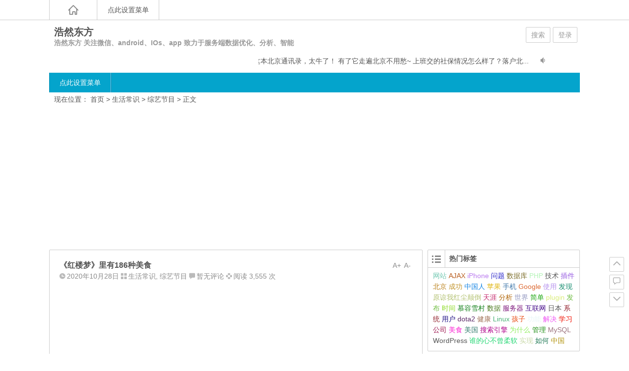

--- FILE ---
content_type: text/html; charset=UTF-8
request_url: https://21pt.com/2020/10/28/%E3%80%8A%E7%BA%A2%E6%A5%BC%E6%A2%A6%E3%80%8B%E9%87%8C%E6%9C%89186%E7%A7%8D%E7%BE%8E%E9%A3%9F/
body_size: 16645
content:
<!DOCTYPE html>
<html lang="zh-Hans">
<head>
	<script data-ad-client="ca-pub-3780756396795277" async src="https://pagead2.googlesyndication.com/pagead/js/adsbygoogle.js"></script>
<meta charset="UTF-8">
<meta name="viewport" content="width=device-width initial-scale=1.0, user-scalable=yes">
<meta http-equiv="Cache-Control" content="no-transform" />
<meta http-equiv="Cache-Control" content="no-siteapp" />
<title>《红楼梦》里有186种美食 | 浩然东方</title>
<meta name="description" content="作者：臣本臣" />
<meta name="keywords" content="文学,红楼梦,美食" />
<link rel="shortcut icon" href="https://21pt.com/wp-content/themes/Ality/img/favicon.ico">
<link rel="apple-touch-icon" sizes="114x114" href="https://21pt.com/wp-content/themes/Ality/img/favicon.png" />
<link rel="profile" href="http://gmpg.org/xfn/11">
<link rel="pingback" href="https://21pt.com/xmlrpc.php">
<!--[if lt IE 9]><script src="https://21pt.com/wp-content/themes/Ality/js/html5-css3.js"></script><![endif]-->
<!--[if lt IE 8]><link rel="stylesheet" href="https://21pt.com/wp-content/themes/Ality/css/ie7/ie7.css" /><![endif]-->
<!--[if lt IE 7]><script src="https://21pt.com/wp-content/themes/Ality/js/ie6.js" type="text/javascript"></script><![endif]-->
<meta name='robots' content='max-image-preview:large' />
	<style>img:is([sizes="auto" i], [sizes^="auto," i]) { contain-intrinsic-size: 3000px 1500px }</style>
	<script type="text/javascript">
/* <![CDATA[ */
window._wpemojiSettings = {"baseUrl":"https:\/\/s.w.org\/images\/core\/emoji\/16.0.1\/72x72\/","ext":".png","svgUrl":"https:\/\/s.w.org\/images\/core\/emoji\/16.0.1\/svg\/","svgExt":".svg","source":{"concatemoji":"https:\/\/21pt.com\/wp-includes\/js\/wp-emoji-release.min.js?ver=6.8.3"}};
/*! This file is auto-generated */
!function(s,n){var o,i,e;function c(e){try{var t={supportTests:e,timestamp:(new Date).valueOf()};sessionStorage.setItem(o,JSON.stringify(t))}catch(e){}}function p(e,t,n){e.clearRect(0,0,e.canvas.width,e.canvas.height),e.fillText(t,0,0);var t=new Uint32Array(e.getImageData(0,0,e.canvas.width,e.canvas.height).data),a=(e.clearRect(0,0,e.canvas.width,e.canvas.height),e.fillText(n,0,0),new Uint32Array(e.getImageData(0,0,e.canvas.width,e.canvas.height).data));return t.every(function(e,t){return e===a[t]})}function u(e,t){e.clearRect(0,0,e.canvas.width,e.canvas.height),e.fillText(t,0,0);for(var n=e.getImageData(16,16,1,1),a=0;a<n.data.length;a++)if(0!==n.data[a])return!1;return!0}function f(e,t,n,a){switch(t){case"flag":return n(e,"\ud83c\udff3\ufe0f\u200d\u26a7\ufe0f","\ud83c\udff3\ufe0f\u200b\u26a7\ufe0f")?!1:!n(e,"\ud83c\udde8\ud83c\uddf6","\ud83c\udde8\u200b\ud83c\uddf6")&&!n(e,"\ud83c\udff4\udb40\udc67\udb40\udc62\udb40\udc65\udb40\udc6e\udb40\udc67\udb40\udc7f","\ud83c\udff4\u200b\udb40\udc67\u200b\udb40\udc62\u200b\udb40\udc65\u200b\udb40\udc6e\u200b\udb40\udc67\u200b\udb40\udc7f");case"emoji":return!a(e,"\ud83e\udedf")}return!1}function g(e,t,n,a){var r="undefined"!=typeof WorkerGlobalScope&&self instanceof WorkerGlobalScope?new OffscreenCanvas(300,150):s.createElement("canvas"),o=r.getContext("2d",{willReadFrequently:!0}),i=(o.textBaseline="top",o.font="600 32px Arial",{});return e.forEach(function(e){i[e]=t(o,e,n,a)}),i}function t(e){var t=s.createElement("script");t.src=e,t.defer=!0,s.head.appendChild(t)}"undefined"!=typeof Promise&&(o="wpEmojiSettingsSupports",i=["flag","emoji"],n.supports={everything:!0,everythingExceptFlag:!0},e=new Promise(function(e){s.addEventListener("DOMContentLoaded",e,{once:!0})}),new Promise(function(t){var n=function(){try{var e=JSON.parse(sessionStorage.getItem(o));if("object"==typeof e&&"number"==typeof e.timestamp&&(new Date).valueOf()<e.timestamp+604800&&"object"==typeof e.supportTests)return e.supportTests}catch(e){}return null}();if(!n){if("undefined"!=typeof Worker&&"undefined"!=typeof OffscreenCanvas&&"undefined"!=typeof URL&&URL.createObjectURL&&"undefined"!=typeof Blob)try{var e="postMessage("+g.toString()+"("+[JSON.stringify(i),f.toString(),p.toString(),u.toString()].join(",")+"));",a=new Blob([e],{type:"text/javascript"}),r=new Worker(URL.createObjectURL(a),{name:"wpTestEmojiSupports"});return void(r.onmessage=function(e){c(n=e.data),r.terminate(),t(n)})}catch(e){}c(n=g(i,f,p,u))}t(n)}).then(function(e){for(var t in e)n.supports[t]=e[t],n.supports.everything=n.supports.everything&&n.supports[t],"flag"!==t&&(n.supports.everythingExceptFlag=n.supports.everythingExceptFlag&&n.supports[t]);n.supports.everythingExceptFlag=n.supports.everythingExceptFlag&&!n.supports.flag,n.DOMReady=!1,n.readyCallback=function(){n.DOMReady=!0}}).then(function(){return e}).then(function(){var e;n.supports.everything||(n.readyCallback(),(e=n.source||{}).concatemoji?t(e.concatemoji):e.wpemoji&&e.twemoji&&(t(e.twemoji),t(e.wpemoji)))}))}((window,document),window._wpemojiSettings);
/* ]]> */
</script>
<style id='wp-emoji-styles-inline-css' type='text/css'>

	img.wp-smiley, img.emoji {
		display: inline !important;
		border: none !important;
		box-shadow: none !important;
		height: 1em !important;
		width: 1em !important;
		margin: 0 0.07em !important;
		vertical-align: -0.1em !important;
		background: none !important;
		padding: 0 !important;
	}
</style>
<link rel='stylesheet' id='wp-block-library-css' href='https://21pt.com/wp-includes/css/dist/block-library/style.min.css?ver=6.8.3' type='text/css' media='all' />
<style id='classic-theme-styles-inline-css' type='text/css'>
/*! This file is auto-generated */
.wp-block-button__link{color:#fff;background-color:#32373c;border-radius:9999px;box-shadow:none;text-decoration:none;padding:calc(.667em + 2px) calc(1.333em + 2px);font-size:1.125em}.wp-block-file__button{background:#32373c;color:#fff;text-decoration:none}
</style>
<style id='global-styles-inline-css' type='text/css'>
:root{--wp--preset--aspect-ratio--square: 1;--wp--preset--aspect-ratio--4-3: 4/3;--wp--preset--aspect-ratio--3-4: 3/4;--wp--preset--aspect-ratio--3-2: 3/2;--wp--preset--aspect-ratio--2-3: 2/3;--wp--preset--aspect-ratio--16-9: 16/9;--wp--preset--aspect-ratio--9-16: 9/16;--wp--preset--color--black: #000000;--wp--preset--color--cyan-bluish-gray: #abb8c3;--wp--preset--color--white: #ffffff;--wp--preset--color--pale-pink: #f78da7;--wp--preset--color--vivid-red: #cf2e2e;--wp--preset--color--luminous-vivid-orange: #ff6900;--wp--preset--color--luminous-vivid-amber: #fcb900;--wp--preset--color--light-green-cyan: #7bdcb5;--wp--preset--color--vivid-green-cyan: #00d084;--wp--preset--color--pale-cyan-blue: #8ed1fc;--wp--preset--color--vivid-cyan-blue: #0693e3;--wp--preset--color--vivid-purple: #9b51e0;--wp--preset--gradient--vivid-cyan-blue-to-vivid-purple: linear-gradient(135deg,rgba(6,147,227,1) 0%,rgb(155,81,224) 100%);--wp--preset--gradient--light-green-cyan-to-vivid-green-cyan: linear-gradient(135deg,rgb(122,220,180) 0%,rgb(0,208,130) 100%);--wp--preset--gradient--luminous-vivid-amber-to-luminous-vivid-orange: linear-gradient(135deg,rgba(252,185,0,1) 0%,rgba(255,105,0,1) 100%);--wp--preset--gradient--luminous-vivid-orange-to-vivid-red: linear-gradient(135deg,rgba(255,105,0,1) 0%,rgb(207,46,46) 100%);--wp--preset--gradient--very-light-gray-to-cyan-bluish-gray: linear-gradient(135deg,rgb(238,238,238) 0%,rgb(169,184,195) 100%);--wp--preset--gradient--cool-to-warm-spectrum: linear-gradient(135deg,rgb(74,234,220) 0%,rgb(151,120,209) 20%,rgb(207,42,186) 40%,rgb(238,44,130) 60%,rgb(251,105,98) 80%,rgb(254,248,76) 100%);--wp--preset--gradient--blush-light-purple: linear-gradient(135deg,rgb(255,206,236) 0%,rgb(152,150,240) 100%);--wp--preset--gradient--blush-bordeaux: linear-gradient(135deg,rgb(254,205,165) 0%,rgb(254,45,45) 50%,rgb(107,0,62) 100%);--wp--preset--gradient--luminous-dusk: linear-gradient(135deg,rgb(255,203,112) 0%,rgb(199,81,192) 50%,rgb(65,88,208) 100%);--wp--preset--gradient--pale-ocean: linear-gradient(135deg,rgb(255,245,203) 0%,rgb(182,227,212) 50%,rgb(51,167,181) 100%);--wp--preset--gradient--electric-grass: linear-gradient(135deg,rgb(202,248,128) 0%,rgb(113,206,126) 100%);--wp--preset--gradient--midnight: linear-gradient(135deg,rgb(2,3,129) 0%,rgb(40,116,252) 100%);--wp--preset--font-size--small: 13px;--wp--preset--font-size--medium: 20px;--wp--preset--font-size--large: 36px;--wp--preset--font-size--x-large: 42px;--wp--preset--spacing--20: 0.44rem;--wp--preset--spacing--30: 0.67rem;--wp--preset--spacing--40: 1rem;--wp--preset--spacing--50: 1.5rem;--wp--preset--spacing--60: 2.25rem;--wp--preset--spacing--70: 3.38rem;--wp--preset--spacing--80: 5.06rem;--wp--preset--shadow--natural: 6px 6px 9px rgba(0, 0, 0, 0.2);--wp--preset--shadow--deep: 12px 12px 50px rgba(0, 0, 0, 0.4);--wp--preset--shadow--sharp: 6px 6px 0px rgba(0, 0, 0, 0.2);--wp--preset--shadow--outlined: 6px 6px 0px -3px rgba(255, 255, 255, 1), 6px 6px rgba(0, 0, 0, 1);--wp--preset--shadow--crisp: 6px 6px 0px rgba(0, 0, 0, 1);}:where(.is-layout-flex){gap: 0.5em;}:where(.is-layout-grid){gap: 0.5em;}body .is-layout-flex{display: flex;}.is-layout-flex{flex-wrap: wrap;align-items: center;}.is-layout-flex > :is(*, div){margin: 0;}body .is-layout-grid{display: grid;}.is-layout-grid > :is(*, div){margin: 0;}:where(.wp-block-columns.is-layout-flex){gap: 2em;}:where(.wp-block-columns.is-layout-grid){gap: 2em;}:where(.wp-block-post-template.is-layout-flex){gap: 1.25em;}:where(.wp-block-post-template.is-layout-grid){gap: 1.25em;}.has-black-color{color: var(--wp--preset--color--black) !important;}.has-cyan-bluish-gray-color{color: var(--wp--preset--color--cyan-bluish-gray) !important;}.has-white-color{color: var(--wp--preset--color--white) !important;}.has-pale-pink-color{color: var(--wp--preset--color--pale-pink) !important;}.has-vivid-red-color{color: var(--wp--preset--color--vivid-red) !important;}.has-luminous-vivid-orange-color{color: var(--wp--preset--color--luminous-vivid-orange) !important;}.has-luminous-vivid-amber-color{color: var(--wp--preset--color--luminous-vivid-amber) !important;}.has-light-green-cyan-color{color: var(--wp--preset--color--light-green-cyan) !important;}.has-vivid-green-cyan-color{color: var(--wp--preset--color--vivid-green-cyan) !important;}.has-pale-cyan-blue-color{color: var(--wp--preset--color--pale-cyan-blue) !important;}.has-vivid-cyan-blue-color{color: var(--wp--preset--color--vivid-cyan-blue) !important;}.has-vivid-purple-color{color: var(--wp--preset--color--vivid-purple) !important;}.has-black-background-color{background-color: var(--wp--preset--color--black) !important;}.has-cyan-bluish-gray-background-color{background-color: var(--wp--preset--color--cyan-bluish-gray) !important;}.has-white-background-color{background-color: var(--wp--preset--color--white) !important;}.has-pale-pink-background-color{background-color: var(--wp--preset--color--pale-pink) !important;}.has-vivid-red-background-color{background-color: var(--wp--preset--color--vivid-red) !important;}.has-luminous-vivid-orange-background-color{background-color: var(--wp--preset--color--luminous-vivid-orange) !important;}.has-luminous-vivid-amber-background-color{background-color: var(--wp--preset--color--luminous-vivid-amber) !important;}.has-light-green-cyan-background-color{background-color: var(--wp--preset--color--light-green-cyan) !important;}.has-vivid-green-cyan-background-color{background-color: var(--wp--preset--color--vivid-green-cyan) !important;}.has-pale-cyan-blue-background-color{background-color: var(--wp--preset--color--pale-cyan-blue) !important;}.has-vivid-cyan-blue-background-color{background-color: var(--wp--preset--color--vivid-cyan-blue) !important;}.has-vivid-purple-background-color{background-color: var(--wp--preset--color--vivid-purple) !important;}.has-black-border-color{border-color: var(--wp--preset--color--black) !important;}.has-cyan-bluish-gray-border-color{border-color: var(--wp--preset--color--cyan-bluish-gray) !important;}.has-white-border-color{border-color: var(--wp--preset--color--white) !important;}.has-pale-pink-border-color{border-color: var(--wp--preset--color--pale-pink) !important;}.has-vivid-red-border-color{border-color: var(--wp--preset--color--vivid-red) !important;}.has-luminous-vivid-orange-border-color{border-color: var(--wp--preset--color--luminous-vivid-orange) !important;}.has-luminous-vivid-amber-border-color{border-color: var(--wp--preset--color--luminous-vivid-amber) !important;}.has-light-green-cyan-border-color{border-color: var(--wp--preset--color--light-green-cyan) !important;}.has-vivid-green-cyan-border-color{border-color: var(--wp--preset--color--vivid-green-cyan) !important;}.has-pale-cyan-blue-border-color{border-color: var(--wp--preset--color--pale-cyan-blue) !important;}.has-vivid-cyan-blue-border-color{border-color: var(--wp--preset--color--vivid-cyan-blue) !important;}.has-vivid-purple-border-color{border-color: var(--wp--preset--color--vivid-purple) !important;}.has-vivid-cyan-blue-to-vivid-purple-gradient-background{background: var(--wp--preset--gradient--vivid-cyan-blue-to-vivid-purple) !important;}.has-light-green-cyan-to-vivid-green-cyan-gradient-background{background: var(--wp--preset--gradient--light-green-cyan-to-vivid-green-cyan) !important;}.has-luminous-vivid-amber-to-luminous-vivid-orange-gradient-background{background: var(--wp--preset--gradient--luminous-vivid-amber-to-luminous-vivid-orange) !important;}.has-luminous-vivid-orange-to-vivid-red-gradient-background{background: var(--wp--preset--gradient--luminous-vivid-orange-to-vivid-red) !important;}.has-very-light-gray-to-cyan-bluish-gray-gradient-background{background: var(--wp--preset--gradient--very-light-gray-to-cyan-bluish-gray) !important;}.has-cool-to-warm-spectrum-gradient-background{background: var(--wp--preset--gradient--cool-to-warm-spectrum) !important;}.has-blush-light-purple-gradient-background{background: var(--wp--preset--gradient--blush-light-purple) !important;}.has-blush-bordeaux-gradient-background{background: var(--wp--preset--gradient--blush-bordeaux) !important;}.has-luminous-dusk-gradient-background{background: var(--wp--preset--gradient--luminous-dusk) !important;}.has-pale-ocean-gradient-background{background: var(--wp--preset--gradient--pale-ocean) !important;}.has-electric-grass-gradient-background{background: var(--wp--preset--gradient--electric-grass) !important;}.has-midnight-gradient-background{background: var(--wp--preset--gradient--midnight) !important;}.has-small-font-size{font-size: var(--wp--preset--font-size--small) !important;}.has-medium-font-size{font-size: var(--wp--preset--font-size--medium) !important;}.has-large-font-size{font-size: var(--wp--preset--font-size--large) !important;}.has-x-large-font-size{font-size: var(--wp--preset--font-size--x-large) !important;}
:where(.wp-block-post-template.is-layout-flex){gap: 1.25em;}:where(.wp-block-post-template.is-layout-grid){gap: 1.25em;}
:where(.wp-block-columns.is-layout-flex){gap: 2em;}:where(.wp-block-columns.is-layout-grid){gap: 2em;}
:root :where(.wp-block-pullquote){font-size: 1.5em;line-height: 1.6;}
</style>
<link rel='stylesheet' id='custom-style-css' href='https://21pt.com/wp-content/plugins/html5-lyrics-karaoke-player/html5lyrics/css/ui.tabs.css?ver=6.8.3' type='text/css' media='all' />
<link rel='stylesheet' id='style-css' href='https://21pt.com/wp-content/themes/Ality/style.css?ver=2014.11.20' type='text/css' media='all' />
<link rel='stylesheet' id='mediaqueries-css' href='https://21pt.com/wp-content/themes/Ality/css/mediaqueries.css?ver=1.0' type='text/css' media='all' />
<link rel='stylesheet' id='highlight-css' href='https://21pt.com/wp-content/themes/Ality/css/highlight.css?ver=1.0' type='text/css' media='all' />
<script type="text/javascript" src="https://21pt.com/wp-content/plugins/html5-lyrics-karaoke-player/html5lyrics/js/ui.tabs.js?ver=6.8.3" id="custom-script-js"></script>
<script type="text/javascript" src="https://21pt.com/wp-content/plugins/html5-lyrics-karaoke-player/html5lyrics/js/jscolor.js?ver=6.8.3" id="custom-script1-js"></script>
<script type="text/javascript" src="https://21pt.com/wp-content/plugins/html5-lyrics-karaoke-player/html5lyrics/js/core.js?ver=6.8.3" id="custom-script2-js"></script>
<script type="text/javascript" src="https://21pt.com/wp-content/plugins/nomorepass-forget-your-passwords/public/js/aes.js?ver=6.8.3" id="nmp_aes_script-js"></script>
<script type="text/javascript" src="https://21pt.com/wp-content/plugins/nomorepass-forget-your-passwords/public/js/qrcode.js?ver=6.8.3" id="nmp_qrcode_script-js"></script>
<script type="text/javascript" src="https://21pt.com/wp-content/plugins/nomorepass-forget-your-passwords/public/js/nomorepass.js?ver=6.8.3" id="nomorepass_script-js"></script>
<script type="text/javascript" src="https://21pt.com/wp-content/plugins/retro-game-emulator/lib/jsnes.min.js?ver=1.2.0" id="jsnes-js"></script>
<script type="text/javascript" src="https://21pt.com/wp-content/plugins/retro-game-emulator/lib/app.js?ver=1.3.1" id="retro-game-emulator-app-js"></script>
<script type="text/javascript" src="https://21pt.com/wp-content/themes/Ality/js/jquery.min.js?ver=1.10.1" id="jquery.min-js"></script>
<script type="text/javascript" id="script-js-extra">
/* <![CDATA[ */
var wpl_ajax_url = "https:\/\/21pt.com\/wp-admin\/admin-ajax.php";
/* ]]> */
</script>
<script type="text/javascript" src="https://21pt.com/wp-content/themes/Ality/js/script.js?ver=1.0" id="script-js"></script>
<script type="text/javascript" src="https://21pt.com/wp-content/themes/Ality/js/jquery.fancybox.js?ver=2.15" id="jquery.fancybox-js"></script>
<script type="text/javascript" src="https://21pt.com/wp-content/themes/Ality/js/comments-ajax.js?ver=1.3" id="comments-ajax-js"></script>
<link rel="https://api.w.org/" href="https://21pt.com/wp-json/" /><link rel="alternate" title="JSON" type="application/json" href="https://21pt.com/wp-json/wp/v2/posts/41158" /><link rel="canonical" href="https://21pt.com/2020/10/28/%e3%80%8a%e7%ba%a2%e6%a5%bc%e6%a2%a6%e3%80%8b%e9%87%8c%e6%9c%89186%e7%a7%8d%e7%be%8e%e9%a3%9f/" />
<link rel="alternate" title="oEmbed (JSON)" type="application/json+oembed" href="https://21pt.com/wp-json/oembed/1.0/embed?url=https%3A%2F%2F21pt.com%2F2020%2F10%2F28%2F%25e3%2580%258a%25e7%25ba%25a2%25e6%25a5%25bc%25e6%25a2%25a6%25e3%2580%258b%25e9%2587%258c%25e6%259c%2589186%25e7%25a7%258d%25e7%25be%258e%25e9%25a3%259f%2F" />
<link rel="alternate" title="oEmbed (XML)" type="text/xml+oembed" href="https://21pt.com/wp-json/oembed/1.0/embed?url=https%3A%2F%2F21pt.com%2F2020%2F10%2F28%2F%25e3%2580%258a%25e7%25ba%25a2%25e6%25a5%25bc%25e6%25a2%25a6%25e3%2580%258b%25e9%2587%258c%25e6%259c%2589186%25e7%25a7%258d%25e7%25be%258e%25e9%25a3%259f%2F&#038;format=xml" />
					<script type="text/javascript">
						var retroGameEmulator = {roms: [{"name":"Star-Trek-25th-Anniversary-USA.nes","url":"https:\/\/21pt.com\/wp-content\/uploads\/retro-game-emulator\/Star-Trek-25th-Anniversary-USA.nes"}]};
					</script>
				<style type="text/css">.recentcomments a{display:inline !important;padding:0 !important;margin:0 !important;}</style></head>
<body class="wp-singular post-template-default single single-post postid-41158 single-format-standard wp-theme-Ality">
<div id="page" class="page-site">
	<div id="header-top">
		<nav id="top-nav" class="main-nav">
			<div class="home_h"><i class="icon-home_h"><a href="https://21pt.com" title="返回首页"></a></i></div>
			<ul><li><a href="https://21pt.com/wp-admin/nav-menus.php">点此设置菜单</a></li></ul>			<div class="clear"></div>
		</nav>
	</div>
	<div id="simple-top">
	<a id="simple-menu" href="#sidr"><i class="icon-simple-menu"></i></a>
	</div>
		<header id="header">
			<div class="header-clear"></div>
			<div class="main-header">
				<hgroup class="logo-main">
	<div class="title-main">
		<h1 class="site-title"><a href="https://21pt.com/" rel="home">浩然东方</a></h1>
		<h2 id="site-description">浩然东方 关注微信、android、IOs、app 致力于服务端数据优化、分析、智能</h2>
	</div>
</hgroup>
				<div id="set-main">
	<div id="nav-search">
		<a class="menu-search" href="#">搜索</a>
	</div>
	<div id="nav-login">
		<a href="#login" class="flatbtn" id="login-main" >登录</a>	</div>
</div>									<div id="bulletin_div" class="bulletin_div">
	<div id="bulletin_begin">
		<ul>
						<li><a href="https://21pt.com/bulletin/%e8%bf%99%e6%9c%ac%e5%8c%97%e4%ba%ac%e9%80%9a%e8%ae%af%e5%bd%95%ef%bc%8c%e5%a4%aa%e7%89%9b%e4%ba%86/" target="_blank" title="查看这本北京通讯录，太牛了"><i class="icon-bulletin"></i>谁做的这本北京通讯录，太牛了！
有了它走遍北京不用愁~
上班交的社保情况怎么样了？落户北...</a></li>
						<li><a href="https://21pt.com/bulletin/%e9%80%9a%e7%9f%a53/" target="_blank" title="查看通知3"><i class="icon-bulletin"></i>由于你懂的原因 网速奇慢，正在调整中！ 请耐心
</a></li>
								</ul>
	</div>
	<div id="bulletin_end"></div>
</div>
<script type="text/javascript">ScrollImgLeft();</script>							</div>
			<div class="clear"></div>
			<nav id="site-nav" class="main-nav">
				<ul><li><a href="https://21pt.com/wp-admin/nav-menus.php">点此设置菜单</a></li></ul>				<ul><li class="fill"></li></ul>
			</nav>
			<!-- #site-nav -->
			<div class="clear"></div>
		</header>
		<!-- #header -->

	<div id="main" class="wrapper">
		<div id="search-main">
			<div id="searchbar">
	<form method="get" id="searchform" action="https://21pt.com/">
		<div><input type="text" value="" name="s" id="s" placeholder="输入搜索内容" required />
		<input type="submit" id="searchsubmit" value="搜索" />
		</div>
	</form>
</div>			<form action="http://zhannei.baidu.com/cse/search" target="_blank">
	<input type="hidden" value="15125811755754773672" name="s">
	<input type="hidden" value="1" name="entry">
	<input class="swap_value" placeholder="请输入关键词" name="q">
	<input type="submit" class="submit" name="submit" id="searchsubmit" value="百度">
</form>		</div>

		<nav class="crumbs">现在位置： <a title="返回首页" href="https://21pt.com">首页</a> &gt; <a href="https://21pt.com/category/life-common-sense/" rel="category tag">生活常识</a> &gt; <a href="https://21pt.com/category/%e7%bb%bc%e8%89%ba%e8%8a%82%e7%9b%ae/" rel="category tag">综艺节目</a> &gt;  正文 </nav>
					<div class="clear"></div>
<div id="g-nav">
	<div class="g-nav-main g-main" style="text-align: center;">
		<script async src="https://pagead2.googlesyndication.com/pagead/js/adsbygoogle.js"></script>
<!-- 浩然东方 -->
<ins class="adsbygoogle"
     style="display:block"
     data-ad-client="ca-pub-3780756396795277"
     data-ad-slot="6856854131"
     data-ad-format="auto"
     data-full-width-responsive="true"></ins>
<script>
     (adsbygoogle = window.adsbygoogle || []).push({});
</script>	</div>
</div>		<div id="primary" class="site-content">
		<div class="single-content">
		
<article id="post-41158" class="post-41158 post type-post status-publish format-standard hentry category-life-common-sense category-7828 tag-12003 tag-341 tag-9830">
	<div class="fontsize"><span class="smaller" >A-</span><span class="bigger" >A+</span></div>
	<header class="single-header">
		<h1 class="single-title">《红楼梦》里有186种美食</h1>
		<div class="single-meta">
			<span class="date"><i class="icon-date"></i>2020年10月28日</span>
			<span class="cat"><i class="icon-cat"></i><a href="https://21pt.com/category/life-common-sense/" rel="category tag">生活常识</a>, <a href="https://21pt.com/category/%e7%bb%bc%e8%89%ba%e8%8a%82%e7%9b%ae/" rel="category tag">综艺节目</a></span>
			<span class="comment"><i class="icon-comment"></i><a href="https://21pt.com/2020/10/28/%e3%80%8a%e7%ba%a2%e6%a5%bc%e6%a2%a6%e3%80%8b%e9%87%8c%e6%9c%89186%e7%a7%8d%e7%be%8e%e9%a3%9f/#respond">暂无评论</a></span>
			<span class="views"><i class="icon-views"></i>阅读 3,555 次</span>					</div>
		<!-- .entry-meta -->
	</header>
	<!-- .single-header -->

			
			<div id="g-single">
	<div class="g-single-main g-main" style="text-align: center;">
		<script async src="https://pagead2.googlesyndication.com/pagead/js/adsbygoogle.js"></script>
<!-- 浩然东方 -->
<ins class="adsbygoogle"
     style="display:block"
     data-ad-client="ca-pub-3780756396795277"
     data-ad-slot="6856854131"
     data-ad-format="auto"
     data-full-width-responsive="true"></ins>
<script>
     (adsbygoogle = window.adsbygoogle || []).push({});
</script>	</div>
</div>	
	<div class="single-main">
		<div class="content-main">
			<div class="content-middle">
<div class="region region-content">
<div id="block-system-main" class="block block-system">
<div class="content">
<form id="article-node-form--2" class="node-form node-article-form" accept-charset="UTF-8" action="https://botanwang.com/articles/202001/%E3%80%8A%E7%BA%A2%E6%A5%BC%E6%A2%A6%E3%80%8B%E9%87%8C%E6%9C%89186%E7%A7%8D%E7%BE%8E%E9%A3%9F.html" enctype="multipart/form-data" method="post">
<div class="panel-flexible panels-flexible-13 clearfix">
<div class="panel-flexible-inside panels-flexible-13-inside">
<div class="panels-flexible-row panels-flexible-row-13-main-row panels-flexible-row-first clearfix">
<div class="inside panels-flexible-row-inside panels-flexible-row-13-main-row-inside panels-flexible-row-inside-first clearfix">
<div class="panels-flexible-region panels-flexible-region-13-center panels-flexible-region-first panels-flexible-region-last">
<div class="inside panels-flexible-region-inside panels-flexible-region-13-center-inside panels-flexible-region-inside-first panels-flexible-region-inside-last">
<div class="panel-pane pane-entity-field pane-node-field-source created_date_line">
<div class="pane-content">
<div class="field field-name-field-source field-type-text field-label-inline clearfix">
<div class="field-label">作者：<span style="font-size: 14px;">臣本臣</span></div>
</div>
</div>
</div>
<div class="panel-pane pane-node-title clear_it">
<div class="pane-content"></div>
</div>
<div class="panel-pane pane-entity-field pane-node-field-image">
<div class="pane-content">
<div class="field field-name-field-image field-type-image field-label-hidden">
<div class="field-items">
<div class="field-item even"></div>
</div>
</div>
</div>
</div>
<div class="panel-pane pane-node-body">
<div class="pane-content">
<div class="field field-name-body field-type-text-with-summary field-label-hidden">
<div class="field-items">
<div class="field-item even">
<p>《红楼梦》可以说是一部中国古代社会大百科全书，俗话说‌‌“民以食为天‌‌”，美食是百姓生活的一大部分，所以《红楼梦》中自然少不了对美食的描写。</p>
<p>然而，曹公就是曹公，经他之笔写出来的那些美味佳肴竟然大都能做出来。一方面，曹公也参考了当时的风味小吃；另一方面，曹公自己亲自操刀创造。后人正是通过对《红楼梦》中食谱的研究，开辟了独一无二的‌‌“红楼菜系‌‌”。</p>
<p>据统计，红楼梦里食品多达186种。所有这些包括主食、点心、菜肴、调味品、饮料、果品等等，两百多年前的曹公，看来也是个十足的吃货啊！</p>
<p>在风味上，红楼菜以‌‌“南味为主，兼及北味‌‌”。陶文台先生在《红楼梦馔浅识》一文中指出：‌‌“曹雪芹爱食南味，擅作南味菜，红楼梦的肴馔大部分系南味。所谓南味，主要指江浙风味、江南风味和淮扬风味。‌‌”在烹调方法上，红楼菜长于炖焖、火烤，其中炖焖是红楼菜最为擅长的一种烹调法，采用文火加热，宽汤慢煮，以酥烂见长。</p>
<p>下面小编就带大家见识见识几道著名的‌‌“红楼菜系‌‌”：</p>
<p><strong>第一道红楼梦里的美食：豆腐皮包子</strong></p>
<p>这道豆腐皮包子出自红楼梦第八回，宝玉给晴雯吃的。</p>
<p>豆腐皮蛋白质含量丰富，含钙、铁等矿物质，中医认为可以止咳、清热、养胃。豆腐皮在北方很罕见。豆腐皮包子，就是把豆腐皮包上金针、木耳、青菜、香菇、或猪肉、鸡肉、虾仁，加上油、盐、姜丝、糖、麻油蒸成。</p>
<p>你说说，这宝公子毕竟是贵族公子，仅仅是平时的小吃，也让小编流口水。唉，我什么时候也能试试这些美食啊！</p>
<p><strong>第二道红楼梦里的美食：酸笋鸡皮汤</strong></p>
<p>《红楼梦》第八回写道：宝黛二人探望病中的宝钗，相遇薛姨妈处。</p>
<p>‌‌“幸而薛姨妈千哄万哄的，只容他吃了几杯，就忙收过了。作酸笋鸡皮汤，宝玉痛喝了两碗，吃了半碗碧粳粥。一时薛林二人也吃完了饭，又酽酽地沏上茶来大家吃了。薛姨妈方放了心。‌‌”</p>
<p>连吃惯了山珍海味的宝玉都‌‌“痛喝了两碗‌‌”，足见这道菜的美味。</p>
<p><img loading="lazy" decoding="async" class="alignnone size-full wp-image-41159" src="http://21pt.com/wp-content/uploads/2020/10/20090804134727321-513051.jpg" width="800" height="1029" alt="" srcset="https://21pt.com/wp-content/uploads/2020/10/20090804134727321-513051.jpg 800w, https://21pt.com/wp-content/uploads/2020/10/20090804134727321-513051-233x300.jpg 233w, https://21pt.com/wp-content/uploads/2020/10/20090804134727321-513051-796x1024.jpg 796w, https://21pt.com/wp-content/uploads/2020/10/20090804134727321-513051-117x150.jpg 117w, https://21pt.com/wp-content/uploads/2020/10/20090804134727321-513051-768x988.jpg 768w" sizes="auto, (max-width: 800px) 100vw, 800px" />我好像看见火锅了</p>
<p><strong>第三道红楼梦里的美食：茄鲞</strong></p>
<p>这道菜给我的印象非常深，光看《红楼梦》原文，就足够勾起食欲的了：</p>
<p>贾母笑道：‌‌“你把茄鲞（xiǎng）搛些喂他。‌‌”</p>
<p>凤姐儿听说，依言搛些茄鲞送入刘姥姥口中，因笑道：‌‌“你们天天吃茄子，也尝尝我们的茄子弄的可口不可口。‌‌”</p>
<p>刘姥姥笑道：‌‌“别哄我了，茄子跑出这个味儿来了，我们也不用种粮食，只种茄子了。‌‌”</p>
<p>众人笑道：‌‌“真是茄子，我们再不哄你。‌‌”</p>
<p>刘姥姥诧异道：‌‌“真是茄子？我白吃了半日。姑奶奶再喂我些，这一口细嚼嚼。‌‌”凤姐儿果又搛了些放入口内。</p>
<p>刘姥姥细嚼了半日，笑道：‌‌“虽有一点茄子香，只是还不象是茄子。告诉我是个什么法子弄的，我也弄着吃去。‌‌”</p>
<p>凤姐儿笑道：‌‌“这也不难。你把才下来的茄子把皮签了，只要净肉，切成碎钉子，用鸡油炸了，再用鸡脯子肉并香菌，新笋，蘑菇，五香腐干，各色干果子，俱切成丁子，用鸡汤煨干，将香油一收，外加糟油一拌，盛在瓷罐子里封严，要吃时拿出来，用炒的鸡瓜一拌就是。‌‌”</p>
<p>刘姥姥听了，摇头吐舌说道：‌‌“我的佛祖！倒得十来只鸡来配他，怪道这个味儿！‌‌”……</p>
<p>我也想生在富贵家，不为别的，就为这一口吃的。</p>
<p>当然，说句实话。纵观《红楼梦》里面，最好最好吃的还是‌‌“姐姐妹妹嘴唇上的胭脂‌‌”</p>
<p>&nbsp;</p>
</div>
</div>
</div>
</div>
</div>
<div class="panel-pane pane-entity-field pane-node-field-taxonomy bottom_line">
<div class="pane-content">
<div class="field field-name-field-taxonomy field-type-taxonomy-term-reference field-label-inline clearfix"></div>
</div>
</div>
</div>
</div>
</div>
</div>
</div>
</div>
</form>
</div>
</div>
</div>
</div>
		</div>
								<div class="clear"></div>
	</div>
	<!-- .single-content -->
</article>

		<div id="social">
	<div class="social-main">
		<span class="like">
	         <a href="javascript:;" data-action="ding" data-id="41158" title="我赞" class="favorite"><i class="icon-zan"></i>喜欢 <i class="count">
	            0</i>
	        </a>
		</span>
		<span class="comment-s"><i class="icon-comment"></i><a href="https://21pt.com/2020/10/28/%e3%80%8a%e7%ba%a2%e6%a5%bc%e6%a2%a6%e3%80%8b%e9%87%8c%e6%9c%89186%e7%a7%8d%e7%be%8e%e9%a3%9f/#respond">抢沙发</a></span>
		<span class="share-s"><a href="#share" id="share-main-s" title="分享"><i class="icon-share"></i>分享</a></span>
	</div>
	<div class="clear"></div>
</div>	</div>
	<div class="single-tag">标签：<a href="https://21pt.com/tag/%e6%96%87%e5%ad%a6/" rel="tag">文学</a><a href="https://21pt.com/tag/%e7%ba%a2%e6%a5%bc%e6%a2%a6/" rel="tag">红楼梦</a><a href="https://21pt.com/tag/%e7%be%8e%e9%a3%9f/" rel="tag">美食</a></div>
	<!-- #content -->
	<div class="authorbio">
		<img alt='' src='https://secure.gravatar.com/avatar/439eafeb0eb6818c0ec0343e9112ea62043a7ecefdbc09e4a8a56ef5820dd205?s=64&#038;d=mm&#038;r=g' srcset='https://secure.gravatar.com/avatar/439eafeb0eb6818c0ec0343e9112ea62043a7ecefdbc09e4a8a56ef5820dd205?s=128&#038;d=mm&#038;r=g 2x' class='avatar avatar-64 photo' height='64' width='64' loading='lazy' decoding='async'/><ul class="spostinfo">
		<li><strong>版权声明：</strong>本站原创文章，由<a href="https://21pt.com/author/huzi/" title="由 糊糊 发布" rel="author">糊糊</a>发表在<a href="https://21pt.com/category/life-common-sense/" rel="category tag">生活常识</a>, <a href="https://21pt.com/category/%e7%bb%bc%e8%89%ba%e8%8a%82%e7%9b%ae/" rel="category tag">综艺节目</a>分类下，于2020年10月28日最后更新</li>
	<li><strong>转载请注明：</strong><a href="https://21pt.com/2020/10/28/%e3%80%8a%e7%ba%a2%e6%a5%bc%e6%a2%a6%e3%80%8b%e9%87%8c%e6%9c%89186%e7%a7%8d%e7%be%8e%e9%a3%9f/" rel="bookmark" title="本文固定链接 https://21pt.com/2020/10/28/%e3%80%8a%e7%ba%a2%e6%a5%bc%e6%a2%a6%e3%80%8b%e9%87%8c%e6%9c%89186%e7%a7%8d%e7%be%8e%e9%a3%9f/">《红楼梦》里有186种美食 | 浩然东方</a><a href="#" onclick="copy_code('https://21pt.com/2020/10/28/%e3%80%8a%e7%ba%a2%e6%a5%bc%e6%a2%a6%e3%80%8b%e9%87%8c%e6%9c%89186%e7%a7%8d%e7%be%8e%e9%a3%9f/'); return false;"> +复制链接</a></li>
	</ul>	</div>
	
	<div id="single-widget">
		<aside id="related_post-2" class="widget widget_related_post"><h3 class="widget-title"><div class="s-icon"></div>相关文章</h3>
<div id="related_post_widget">
	<ul>
				<li><a href="https://21pt.com/2020/08/29/%e9%9d%a2%e9%a3%9f%e6%98%af%e2%80%8c%e2%80%8c%e5%8d%97%e4%b8%8e%e5%8c%97%e7%9a%84%e5%85%b1%e5%ae%a0%e2%80%8c%e2%80%8c/"><i class="icon-li"></i>面食是‌‌“南与北的共宠‌‌”</a></li>
				<li><a href="https://21pt.com/2019/12/10/%e9%82%a3%e4%ba%9b%e5%b9%b4%e8%ae%a9%e6%88%91%e4%bb%ac%e5%a4%a7%e6%b5%81%e5%8f%a3%e6%b0%b4%e7%9a%84%e8%af%ad%e6%96%87%e8%af%be%e6%96%87/"><i class="icon-li"></i>那些年让我们大流口水的语文课文</a></li>
				<li><a href="https://21pt.com/2019/12/03/%e5%a5%bd%e4%b8%80%e7%a2%97%e6%b1%a4%e9%a5%ad/"><i class="icon-li"></i>好一碗汤饭</a></li>
				<li><a href="https://21pt.com/2019/11/17/%e7%99%bd%e6%96%a9%e9%b8%a1%e3%80%81%e7%b3%9f%e9%b8%a1%e5%92%8c%e9%85%92%e9%86%89%e9%b8%a1/"><i class="icon-li"></i>白斩鸡、糟鸡和酒醉鸡</a></li>
				<li><a href="https://21pt.com/2019/11/13/%e8%b1%8c%e8%b1%86%e6%89%81%e8%b1%86%e5%9b%9b%e5%ad%a3%e8%b1%86%ef%bc%8c%e5%93%aa%e7%a7%8d%e8%b1%86%e5%ad%90%e4%b8%8d%e8%83%bd%e7%94%9f%e5%90%83/"><i class="icon-li"></i>豌豆扁豆四季豆，哪种豆子不能生吃</a></li>
				<li><a href="https://21pt.com/2019/11/04/%e6%a2%81%e5%ae%9e%e7%a7%8b%e4%ba%ba%e9%97%b4%e7%be%8e%e5%91%b3%e7%82%b8%e4%b8%b8%e5%ad%90/"><i class="icon-li"></i>梁实秋:人间美味炸丸子</a></li>
				<li><a href="https://21pt.com/2019/10/22/%e7%97%b4%e8%bf%b7%e4%ba%8e%e6%89%80%e8%b0%93%e7%9a%84%e5%81%a5%e5%ba%b7%e9%a5%ae%e9%a3%9f%e4%b9%9f%e6%98%af%e4%b8%80%e7%a7%8d%e7%97%85/"><i class="icon-li"></i>痴迷于所谓的健康饮食也是一种病</a></li>
				<li><a href="https://21pt.com/2019/10/12/%e5%8d%83%e4%b8%87%e4%b8%8d%e8%a6%81%e5%9c%a8%e8%82%9a%e5%ad%90%e9%a5%bf%e7%9a%84%e6%97%b6%e5%80%99%e5%81%9a%e5%86%b3%e5%ae%9a%ef%bc%8c%e4%bb%bb%e4%bd%95%e5%86%b3%e5%ae%9a%e9%83%bd%e4%b8%8d%e8%a6%81/"><i class="icon-li"></i>千万不要在肚子饿的时候做决定，任何决定都不要做</a></li>
				<li><a href="https://21pt.com/2019/09/19/%e6%a2%81%e5%ae%9e%e7%a7%8b%ef%bc%9a%e5%8c%97%e5%b9%b3%e7%9a%84%e7%99%bd%e8%82%89/"><i class="icon-li"></i>梁实秋：北平的白肉</a></li>
				<li><a href="https://21pt.com/2019/09/16/%e5%86%8d%e8%a7%81%ef%bc%8c%e5%87%89%e9%9d%a2%e3%80%82%e5%86%8d%e8%a7%81%ef%bc%8c%e5%a4%8f%e5%a4%a9/"><i class="icon-li"></i>再见，凉面。再见，夏天</a></li>
			</ul>
</div>

<div class="clear"></div></aside>		<div class="clear"></div>
	</div>

	<nav class="nav-single">
		【上篇】<a href="https://21pt.com/2020/10/18/%e5%90%ab%e6%b3%aa%e6%b4%bb%e7%9d%80%e4%b8%81%e5%b0%9a%e5%bd%aa%e5%9c%a8%e7%be%8e%e5%9b%bd%e5%85%ac%e6%b0%91%e8%80%83%e5%90%88%e6%a0%bc/" rel="prev">含泪活着 丁尚彪在美国公民考合格</a><br/>【下篇】<a href="https://21pt.com/2020/10/30/%e9%85%92%e9%a9%be%e8%a2%ab%e6%8b%98%e5%8d%81%e4%ba%94%e5%a4%a9%e8%80%85%e4%ba%b2%e8%bf%b0/" rel="next">酒驾被拘十五天者亲述</a>	</nav>
	
<!-- 引用 -->
<div id="comments" class="comments-area">
		
			<div id="g-comment">
	<div class="g-comment-main g-main" style="text-align: center;">
		<script async src="https://pagead2.googlesyndication.com/pagead/js/adsbygoogle.js"></script>
<!-- 浩然东方 -->
<ins class="adsbygoogle"
     style="display:block"
     data-ad-client="ca-pub-3780756396795277"
     data-ad-slot="6856854131"
     data-ad-format="auto"
     data-full-width-responsive="true"></ins>
<script>
     (adsbygoogle = window.adsbygoogle || []).push({});
</script>	</div>
</div>	
		<div id="respond" class="comment-respond">
			<h3 id="reply-title" class="comment-reply-title">给我留言<small><a rel="nofollow" id="cancel-comment-reply-link" href="/2020/10/28/%E3%80%8A%E7%BA%A2%E6%A5%BC%E6%A2%A6%E3%80%8B%E9%87%8C%E6%9C%89186%E7%A7%8D%E7%BE%8E%E9%A3%9F/#respond" style="display:none;">取消回复</a></small></h3>
			
			
			<form action="https://21pt.com/wp-comments-post.php" method="post" id="commentform">
				
								<div id="comment-author-info">
					<p class="comment-form-author">
						<input type="text" name="author" id="author" class="commenttext" value="" tabindex="1" />
						<label for="author">昵称（必填）</label>
					</p>
					<p class="comment-form-email">
						<input type="text" name="email" id="email" class="commenttext" value="" tabindex="2" />
						<label for="email">邮箱（必填）</label>
					</p>
					<p class="comment-form-url">
						<input type="text" name="url" id="url" class="commenttext" value="" tabindex="3" />
						<label for="url">网址</label>
					</p>
				</div>
				
		        <p class="comment-tool">
		        	<a class="tool-img" href='javascript:embedImage();' title="插入图片"><i class="icon-img"></i></a>
		        	<a class="smiley" href="" title="插入表情"><i class="icon-smiley"></i></a>
		        	<span class="smiley-box"><a href="javascript:grin(':?:')"><img src="https://21pt.com/wp-includes/images/smilies/icon_question.gif" alt="" /></a>
<a href="javascript:grin(':razz:')"><img src="https://21pt.com/wp-includes/images/smilies/icon_razz.gif" alt="" /></a>
<a href="javascript:grin(':sad:')"><img src="https://21pt.com/wp-includes/images/smilies/icon_sad.gif" alt="" /></a>
<a href="javascript:grin(':evil:')"><img src="https://21pt.com/wp-includes/images/smilies/icon_evil.gif" alt="" /></a>
<a href="javascript:grin(':!:')"><img src="https://21pt.com/wp-includes/images/smilies/icon_exclaim.gif" alt="" /></a>
<a href="javascript:grin(':smile:')"><img src="https://21pt.com/wp-includes/images/smilies/icon_smile.gif" alt="" /></a>
<a href="javascript:grin(':oops:')"><img src="https://21pt.com/wp-includes/images/smilies/icon_redface.gif" alt="" /></a>
<a href="javascript:grin(':grin:')"><img src="https://21pt.com/wp-includes/images/smilies/icon_biggrin.gif" alt="" /></a>
<a href="javascript:grin(':eek:')"><img src="https://21pt.com/wp-includes/images/smilies/icon_surprised.gif" alt="" /></a>
<a href="javascript:grin(':shock:')"><img src="https://21pt.com/wp-includes/images/smilies/icon_eek.gif" alt="" /></a>
<a href="javascript:grin(':???:')"><img src="https://21pt.com/wp-includes/images/smilies/icon_confused.gif" alt="" /></a>
<a href="javascript:grin(':cool:')"><img src="https://21pt.com/wp-includes/images/smilies/icon_cool.gif" alt="" /></a>
<a href="javascript:grin(':lol:')"><img src="https://21pt.com/wp-includes/images/smilies/icon_lol.gif" alt="" /></a>
<a href="javascript:grin(':mad:')"><img src="https://21pt.com/wp-includes/images/smilies/icon_mad.gif" alt="" /></a>
<a href="javascript:grin(':twisted:')"><img src="https://21pt.com/wp-includes/images/smilies/icon_twisted.gif" alt="" /></a>
<a href="javascript:grin(':roll:')"><img src="https://21pt.com/wp-includes/images/smilies/icon_rolleyes.gif" alt="" /></a>
<a href="javascript:grin(':wink:')"><img src="https://21pt.com/wp-includes/images/smilies/icon_wink.gif" alt="" /></a>
<a href="javascript:grin(':idea:')"><img src="https://21pt.com/wp-includes/images/smilies/icon_idea.gif" alt="" /></a>
<a href="javascript:grin(':arrow:')"><img src="https://21pt.com/wp-includes/images/smilies/icon_arrow.gif" alt="" /></a>
<a href="javascript:grin(':neutral:')"><img src="https://21pt.com/wp-includes/images/smilies/icon_neutral.gif" alt="" /></a>
<a href="javascript:grin(':cry:')"><img src="https://21pt.com/wp-includes/images/smilies/icon_cry.gif" alt="" /></a>
<a href="javascript:grin(':mrgreen:')"><img src="https://21pt.com/wp-includes/images/smilies/icon_mrgreen.gif" alt="" /></a></span>
		        </p>

		        <p class="comment-form-comment"><textarea id="comment" name="comment" rows="4" tabindex="4"></textarea></p>

				<p class="form-submit">
					<input id="submit" name="submit" type="submit" tabindex="5" value="提&nbsp;交"/>
					<input id="reset" name="reset" type="reset" tabindex="6" value="重&nbsp;写" />
					<input type='hidden' name='comment_post_ID' value='41158' id='comment_post_ID' />
<input type='hidden' name='comment_parent' id='comment_parent' value='0' />
				</p>
			</form>
			<script type="text/javascript">
				document.getElementById("comment").onkeydown = function (moz_ev){
				var ev = null;
				if (window.event){
				ev = window.event;
				}else{
				ev = moz_ev;
				}
				if (ev != null && ev.ctrlKey && ev.keyCode == 13){
				document.getElementById("submit").click();}
				}
			</script>
	 				</div>
		</div>
<!-- #comments -->	</div>
<!-- #primary -->
<div id="sidebar" class="widget-area">
				<aside id="cx_tag_cloud-2" class="widget widget_cx_tag_cloud"><h3 class="widget-title"><p><i class="icon-st"></i></p>热门标签</h3>
<div id="tag_cloud_widget">
	<div class="tagcloud">
	<a href="https://21pt.com/tag/%e7%bd%91%e7%ab%99/" class="tag-cloud-link tag-link-67 tag-link-position-1" style="color:#74c9b3;font-size: 14px;;">网站</a>
<a href="https://21pt.com/tag/ajax/" class="tag-cloud-link tag-link-1141 tag-link-position-2" style="color:#b75918;font-size: 14px;;">AJAX</a>
<a href="https://21pt.com/tag/iphone/" class="tag-cloud-link tag-link-506 tag-link-position-3" style="color:#ba7bef;font-size: 14px;;">iPhone</a>
<a href="https://21pt.com/tag/%e9%97%ae%e9%a2%98/" class="tag-cloud-link tag-link-48 tag-link-position-4" style="color:#2f2bcb;font-size: 14px;;">问题</a>
<a href="https://21pt.com/tag/%e6%95%b0%e6%8d%ae%e5%ba%93/" class="tag-cloud-link tag-link-328 tag-link-position-5" style="color:#7e702d;font-size: 14px;;">数据库</a>
<a href="https://21pt.com/tag/php/" class="tag-cloud-link tag-link-10 tag-link-position-6" style="color:#b4f4b7;font-size: 14px;;">PHP</a>
<a href="https://21pt.com/tag/%e6%8a%80%e6%9c%af/" class="tag-cloud-link tag-link-543 tag-link-position-7" style="color:#8338e;font-size: 14px;;">技术</a>
<a href="https://21pt.com/tag/%e6%8f%92%e4%bb%b6/" class="tag-cloud-link tag-link-351 tag-link-position-8" style="color:#965ae1;font-size: 14px;;">插件</a>
<a href="https://21pt.com/tag/%e5%8c%97%e4%ba%ac/" class="tag-cloud-link tag-link-3830 tag-link-position-9" style="color:#b97e16;font-size: 14px;;">北京</a>
<a href="https://21pt.com/tag/%e6%88%90%e5%8a%9f/" class="tag-cloud-link tag-link-315 tag-link-position-10" style="color:#c2942b;font-size: 14px;;">成功</a>
<a href="https://21pt.com/tag/%e4%b8%ad%e5%9b%bd%e4%ba%ba/" class="tag-cloud-link tag-link-6826 tag-link-position-11" style="color:#1484e3;font-size: 14px;;">中国人</a>
<a href="https://21pt.com/tag/%e8%8b%b9%e6%9e%9c/" class="tag-cloud-link tag-link-7094 tag-link-position-12" style="color:#e0b612;font-size: 14px;;">苹果</a>
<a href="https://21pt.com/tag/%e6%89%8b%e6%9c%ba/" class="tag-cloud-link tag-link-226 tag-link-position-13" style="color:#3a74a8;font-size: 14px;;">手机</a>
<a href="https://21pt.com/tag/google/" class="tag-cloud-link tag-link-46 tag-link-position-14" style="color:#dc6932;font-size: 14px;;">Google</a>
<a href="https://21pt.com/tag/%e4%bd%bf%e7%94%a8/" class="tag-cloud-link tag-link-58 tag-link-position-15" style="color:#b590ed;font-size: 14px;;">使用</a>
<a href="https://21pt.com/tag/%e5%8f%91%e7%8e%b0/" class="tag-cloud-link tag-link-119 tag-link-position-16" style="color:#148c6e;font-size: 14px;;">发现</a>
<a href="https://21pt.com/tag/%e5%8e%9f%e8%b0%85%e6%88%91%e7%ba%a2%e5%b0%98%e9%a2%a0%e5%80%92/" class="tag-cloud-link tag-link-3409 tag-link-position-17" style="color:#b1c06e;font-size: 14px;;">原谅我红尘颠倒</a>
<a href="https://21pt.com/tag/%e5%a4%a9%e6%b6%af/" class="tag-cloud-link tag-link-3410 tag-link-position-18" style="color:#c5286c;font-size: 14px;;">天涯</a>
<a href="https://21pt.com/tag/%e5%88%86%e6%9e%90/" class="tag-cloud-link tag-link-135 tag-link-position-19" style="color:#af6305;font-size: 14px;;">分析</a>
<a href="https://21pt.com/tag/%e4%b8%96%e7%95%8c/" class="tag-cloud-link tag-link-109 tag-link-position-20" style="color:#969bc2;font-size: 14px;;">世界</a>
<a href="https://21pt.com/tag/%e7%ae%80%e5%8d%95/" class="tag-cloud-link tag-link-151 tag-link-position-21" style="color:#1ca610;font-size: 14px;;">简单</a>
<a href="https://21pt.com/tag/plugin/" class="tag-cloud-link tag-link-404 tag-link-position-22" style="color:#daed7a;font-size: 14px;;">plugin</a>
<a href="https://21pt.com/tag/%e5%8f%91%e5%b8%83/" class="tag-cloud-link tag-link-538 tag-link-position-23" style="color:#6fbd42;font-size: 14px;;">发布</a>
<a href="https://21pt.com/tag/%e6%97%b6%e9%97%b4/" class="tag-cloud-link tag-link-145 tag-link-position-24" style="color:#8edb28;font-size: 14px;;">时间</a>
<a href="https://21pt.com/tag/%e6%85%95%e5%ae%b9%e9%9b%aa%e6%9d%91/" class="tag-cloud-link tag-link-3411 tag-link-position-25" style="color:#17831e;font-size: 14px;;">慕容雪村</a>
<a href="https://21pt.com/tag/%e6%95%b0%e6%8d%ae/" class="tag-cloud-link tag-link-228 tag-link-position-26" style="color:#4e7d22;font-size: 14px;;">数据</a>
<a href="https://21pt.com/tag/%e6%9c%8d%e5%8a%a1%e5%99%a8/" class="tag-cloud-link tag-link-284 tag-link-position-27" style="color:#7e177c;font-size: 14px;;">服务器</a>
<a href="https://21pt.com/tag/%e4%ba%92%e8%81%94%e7%bd%91/" class="tag-cloud-link tag-link-238 tag-link-position-28" style="color:#460c8a;font-size: 14px;;">互联网</a>
<a href="https://21pt.com/tag/%e6%97%a5%e6%9c%ac/" class="tag-cloud-link tag-link-87 tag-link-position-29" style="color:#1d553;font-size: 14px;;">日本</a>
<a href="https://21pt.com/tag/%e7%b3%bb%e7%bb%9f/" class="tag-cloud-link tag-link-250 tag-link-position-30" style="color:#92212d;font-size: 14px;;">系统</a>
<a href="https://21pt.com/tag/%e7%94%a8%e6%88%b7/" class="tag-cloud-link tag-link-65 tag-link-position-31" style="color:#1d0e84;font-size: 14px;;">用户</a>
<a href="https://21pt.com/tag/dota2/" class="tag-cloud-link tag-link-9308 tag-link-position-32" style="color:#5a2b68;font-size: 14px;;">dota2</a>
<a href="https://21pt.com/tag/%e5%81%a5%e5%ba%b7/" class="tag-cloud-link tag-link-998 tag-link-position-33" style="color:#a07156;font-size: 14px;;">健康</a>
<a href="https://21pt.com/tag/linux/" class="tag-cloud-link tag-link-655 tag-link-position-34" style="color:#4bb277;font-size: 14px;;">Linux</a>
<a href="https://21pt.com/tag/%e5%ad%a9%e5%ad%90/" class="tag-cloud-link tag-link-5286 tag-link-position-35" style="color:#e94d15;font-size: 14px;;">孩子</a>
<a href="https://21pt.com/tag/%e5%8a%9f%e8%83%bd/" class="tag-cloud-link tag-link-60 tag-link-position-36" style="color:#e9f6f8;font-size: 14px;;">功能</a>
<a href="https://21pt.com/tag/%e8%a7%a3%e5%86%b3/" class="tag-cloud-link tag-link-522 tag-link-position-37" style="color:#ef57f3;font-size: 14px;;">解决</a>
<a href="https://21pt.com/tag/%e5%ad%a6%e4%b9%a0/" class="tag-cloud-link tag-link-708 tag-link-position-38" style="color:#f10f00;font-size: 14px;;">学习</a>
<a href="https://21pt.com/tag/%e5%85%ac%e5%8f%b8/" class="tag-cloud-link tag-link-230 tag-link-position-39" style="color:#9c144e;font-size: 14px;;">公司</a>
<a href="https://21pt.com/tag/%e7%be%8e%e9%a3%9f/" class="tag-cloud-link tag-link-9830 tag-link-position-40" style="color:#fb21d4;font-size: 14px;;">美食</a>
<a href="https://21pt.com/tag/%e7%be%8e%e5%9b%bd/" class="tag-cloud-link tag-link-103 tag-link-position-41" style="color:#347d6f;font-size: 14px;;">美国</a>
<a href="https://21pt.com/tag/%e6%90%9c%e7%b4%a2%e5%bc%95%e6%93%8e/" class="tag-cloud-link tag-link-15 tag-link-position-42" style="color:#ae0089;font-size: 14px;;">搜索引擎</a>
<a href="https://21pt.com/tag/%e4%b8%ba%e4%bb%80%e4%b9%88/" class="tag-cloud-link tag-link-112 tag-link-position-43" style="color:#93ef61;font-size: 14px;;">为什么</a>
<a href="https://21pt.com/tag/%e7%ae%a1%e7%90%86/" class="tag-cloud-link tag-link-320 tag-link-position-44" style="color:#218f16;font-size: 14px;;">管理</a>
<a href="https://21pt.com/tag/mysql/" class="tag-cloud-link tag-link-324 tag-link-position-45" style="color:#9b727d;font-size: 14px;;">MySQL</a>
<a href="https://21pt.com/tag/wordpress/" class="tag-cloud-link tag-link-333 tag-link-position-46" style="color:#e66d6;font-size: 14px;;">WordPress</a>
<a href="https://21pt.com/tag/%e8%b0%81%e7%9a%84%e5%bf%83%e4%b8%8d%e6%9b%be%e6%9f%94%e8%bd%af/" class="tag-cloud-link tag-link-3412 tag-link-position-47" style="color:#1fd670;font-size: 14px;;">谁的心不曾柔软</a>
<a href="https://21pt.com/tag/%e5%ae%9e%e7%8e%b0/" class="tag-cloud-link tag-link-196 tag-link-position-48" style="color:#c9d9a9;font-size: 14px;;">实现</a>
<a href="https://21pt.com/tag/%e5%a6%82%e4%bd%95/" class="tag-cloud-link tag-link-121 tag-link-position-49" style="color:#247c58;font-size: 14px;;">如何</a>
<a href="https://21pt.com/tag/%e4%b8%ad%e5%9b%bd/" class="tag-cloud-link tag-link-111 tag-link-position-50" style="color:#b2930c;font-size: 14px;;">中国</a>	</div>
</div>

<div class="clear"></div></aside>		<div class="sidebar-roll">
					</div>
			</div>
<div class="clear"></div>
<footer id="footer">
	<div class="site-info">
		Copyright &copy; 浩然东方  保留所有权利.&nbsp;&nbsp;
		<span class="info-add">
			Theme&nbsp;&nbsp;<a title="主题设计：知更鸟" href="https://zmingcx.com" target="_blank">Ality</a>
						07032740		</span>
	</div>
	<!-- .site-info -->
<div id="sidr" style="display: none;"><a id="simple-menu-s" href="#sidr"><i class="icon-close"></i></a><ul><li><a href="https://21pt.com/wp-admin/nav-menus.php">点此设置菜单</a></li></ul></div>

<div id="login">
	<h1>用户登录</h1>
	<form action="https://21pt.com/wp-login.php?redirect_to=https%3A%2F%2F21pt.com%2F2020%2F10%2F28%2F%25e3%2580%258a%25e7%25ba%25a2%25e6%25a5%25bc%25e6%25a2%25a6%25e3%2580%258b%25e9%2587%258c%25e6%259c%2589186%25e7%25a7%258d%25e7%25be%258e%25e9%25a3%259f%2F" method="post" id="loginform">
		<fieldset id="inputs">
			<input id="username" type="text"  name="log" id="log" placeholder="名称" required>
			<input id="password" type="password" name="pwd" id="pwd" placeholder="密码" required>
		</fieldset>
		<fieldset id="actions">
		<input type="submit" id="submit" value="登录">
		<input type="hidden" name="redirect_to" value="/2020/10/28/%E3%80%8A%E7%BA%A2%E6%A5%BC%E6%A2%A6%E3%80%8B%E9%87%8C%E6%9C%89186%E7%A7%8D%E7%BE%8E%E9%A3%9F/" />
		<label><input type="checkbox" name="rememberme" id="modlogn_remember" value="yes"  checked="checked" alt="Remember Me" >记住登录信息</label>
		</fieldset>
	</form>
</div>
<ul id="scroll">
	<li><a class="scroll_t" title="返回顶部"><i class="icon-scroll_t"></i></a></li>
	
			<li><a class="scroll_c" title="查看评论"><i class="icon-scroll_c"></i></a></li>
		<li><a class="scroll_b" title="转到底部"><i class="icon-scroll_b"></i></a></li>
</ul>

</footer>
<!-- #footer -->
</div><!-- #main -->
</div><!-- #page -->
<script type="speculationrules">
{"prefetch":[{"source":"document","where":{"and":[{"href_matches":"\/*"},{"not":{"href_matches":["\/wp-*.php","\/wp-admin\/*","\/wp-content\/uploads\/*","\/wp-content\/*","\/wp-content\/plugins\/*","\/wp-content\/themes\/Ality\/*","\/*\\?(.+)"]}},{"not":{"selector_matches":"a[rel~=\"nofollow\"]"}},{"not":{"selector_matches":".no-prefetch, .no-prefetch a"}}]},"eagerness":"conservative"}]}
</script>
<script type="text/javascript" src="https://21pt.com/wp-content/themes/Ality/js/jquery.sidr.min.js?ver=1.2.1" id="jquery.sidr.min-js"></script>

</body>
</html>

--- FILE ---
content_type: text/html; charset=utf-8
request_url: https://www.google.com/recaptcha/api2/aframe
body_size: 248
content:
<!DOCTYPE HTML><html><head><meta http-equiv="content-type" content="text/html; charset=UTF-8"></head><body><script nonce="9JafTO9m6o405O22pYLIrA">/** Anti-fraud and anti-abuse applications only. See google.com/recaptcha */ try{var clients={'sodar':'https://pagead2.googlesyndication.com/pagead/sodar?'};window.addEventListener("message",function(a){try{if(a.source===window.parent){var b=JSON.parse(a.data);var c=clients[b['id']];if(c){var d=document.createElement('img');d.src=c+b['params']+'&rc='+(localStorage.getItem("rc::a")?sessionStorage.getItem("rc::b"):"");window.document.body.appendChild(d);sessionStorage.setItem("rc::e",parseInt(sessionStorage.getItem("rc::e")||0)+1);localStorage.setItem("rc::h",'1769304582965');}}}catch(b){}});window.parent.postMessage("_grecaptcha_ready", "*");}catch(b){}</script></body></html>

--- FILE ---
content_type: application/javascript
request_url: https://21pt.com/wp-content/plugins/html5-lyrics-karaoke-player/html5lyrics/js/core.js?ver=6.8.3
body_size: 869
content:
jQuery(function() { 
		
		jQuery('span').click(function(e) {
		
		 //alert($(this).attr('id'));
		 //alert($(this).text());
		 //alert($("#currentTime").val());
		var url = siteurl+"script.php?ID="+jQuery(this).attr('id')+"&time="+jQuery("#currentTime").val();
		
		//alert(url); 
		 
		jQuery.ajax({
		type: "POST",
		url: url, 
		success: function(data) 
		 {
			
			//alert(data);
			return false;	 

		 }
		
		});
		
		 
		 
		 
		
		});
		
			
		});
		
		
		function karaokeimg(src)
		{
		
		  //alert(src);
		  var url = siteurl+"iscript.php?ID="+src+"&time="+jQuery("#currentTime").val();
		  
		  jQuery.ajax({
		  type: "POST",
		  url: url, 
		  success: function(data) 
		  {
			
			//alert(data);
			return false;	 

		  }
		
		});
		  
		  
		
		}
		
		
		function ontimeupdate(currentTime, duration)
		{
		
		jQuery("#currentTime").val(currentTime);
		jQuery("#duration").val(duration);
		
		}